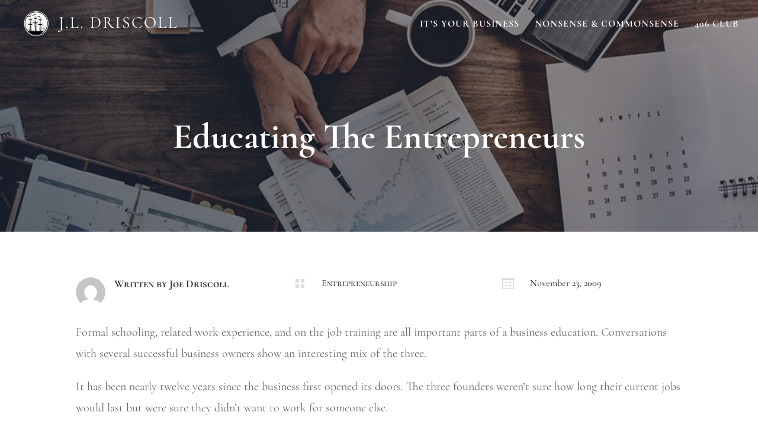

--- FILE ---
content_type: text/css
request_url: https://jldriscoll.com/wp-content/themes/J.L.Driscoll-Child-Theme/style.css?ver=4.27.5
body_size: 142
content:
/*======================================
Theme Name: J.L Driscoll & Co. Theme
Theme URI: https://divicake.com/
Description: J.L Driscoll & Co. | Leadership for the Development And Implementation of Successful Strategies
Version: 1.0
Author: Conquered Heights Marketing Solutions
Author URI: https://divicake.com/
Template: Divi
======================================*/


/* You can add your own CSS styles here. Use !important to overwrite styles if needed. */



--- FILE ---
content_type: image/svg+xml
request_url: https://jldriscoll.com/wp-content/uploads/2020/11/JLDriscoll.svg
body_size: 8739
content:
<?xml version="1.0" encoding="utf-8"?>
<!-- Generator: Adobe Illustrator 24.1.1, SVG Export Plug-In . SVG Version: 6.00 Build 0)  -->
<svg version="1.1" id="Layer_1" xmlns="http://www.w3.org/2000/svg" xmlns:xlink="http://www.w3.org/1999/xlink" x="0px" y="0px"
	 viewBox="0 0 655 100.6" style="enable-background:new 0 0 655 100.6;" xml:space="preserve">
<style type="text/css">
	.st0{fill:#FFFFFF;}
	.st1{fill:#231F20;}
	.st2{clip-path:url(#SVGID_2_);}
	.st3{clip-path:url(#SVGID_4_);}
	.st4{clip-path:url(#SVGID_6_);}
	.st5{clip-path:url(#SVGID_8_);}
	.st6{clip-path:url(#SVGID_10_);}
</style>
<g>
	<path class="st0" d="M63.6,1.3c-27,0-49,22-49,49c0,27,22,49,49,49s49-22,49-49C112.6,23.2,90.6,1.3,63.6,1.3z"/>
</g>
<g>
	<path class="st1" d="M63.6,1.3c-27,0-49,22-49,49c0,27,22,49,49,49s49-22,49-49C112.6,23.2,90.6,1.3,63.6,1.3z M63.6,98.1
		c-26.4,0-47.8-21.4-47.8-47.8c0-26.4,21.4-47.8,47.8-47.8s47.8,21.4,47.8,47.8C111.4,76.6,89.9,98.1,63.6,98.1z M63.6,1.3
		c-27,0-49,22-49,49c0,27,22,49,49,49s49-22,49-49C112.6,23.2,90.6,1.3,63.6,1.3z M63.6,98.1c-26.4,0-47.8-21.4-47.8-47.8
		c0-26.4,21.4-47.8,47.8-47.8s47.8,21.4,47.8,47.8C111.4,76.6,89.9,98.1,63.6,98.1z"/>
</g>
<g>
	<g>
		<circle class="st0" cx="63.6" cy="50.3" r="44.8"/>
		<path d="M63.6,96c-25.2,0-45.7-20.5-45.7-45.7S38.3,4.5,63.6,4.5s45.7,20.5,45.7,45.7S88.8,96,63.6,96z M63.6,6.5
			c-24.1,0-43.8,19.6-43.8,43.8s19.6,43.8,43.8,43.8c24.1,0,43.8-19.6,43.8-43.8S87.7,6.5,63.6,6.5z"/>
	</g>
	<g>
		<defs>
			
				<ellipse id="SVGID_7_" transform="matrix(0.9239 -0.3827 0.3827 0.9239 -14.4022 28.1492)" cx="63.6" cy="50.3" rx="43.8" ry="43.8"/>
		</defs>
		<clipPath id="SVGID_2_">
			<use xlink:href="#SVGID_7_"  style="overflow:visible;"/>
		</clipPath>
		<path class="st2" d="M34.8,75.2l-0.5,3c-4.6-0.5-7.3-0.9-7.3-0.9c0,4.6,1.8,7,1.8,7c1.5,0.6,3,1.6,4.3,2.7l0.8,7.6h6h0.5h39.3
			l4.4-6.3c2.1,0.5,4-4.7,4-4.7c0.5,0,1-0.5,1.5-1.2h1.2l0.7,0.7C92,83,92,82.3,92,82.3l-0.5-0.7l-0.3-2.4c0.3-0.7,0.6-1.3,0.6-1.3
			c-0.5,0.1-1.1,0.2-1.6,0.2c0,0,0.3-0.4,0.9-1l12-2.4c0.8,0.3,1.3,0.4,1.3,0.4c-0.3-0.2-0.6-0.4-0.8-0.5l-0.7-11.1
			c0.4-0.4,0.6-0.7,0.6-0.7c0-0.1-0.5-0.2-0.5-0.2l-0.2,0.2l0-0.1l-0.2,0.1c0,0,0,0-0.1,0.1c-0.9-0.1-3-0.5-5.4-1.6
			c-1.8-0.8-3.5-1.9-4.8-3.2c-1.1-1-2-2.1-2.8-3.4c0.3-1,0.6-1.8,0.7-2.1H91v-0.6h-0.6c-1.4-1.4-9-8.9-10.6-12.4l0-1.5
			c0.4-0.1,0.7-0.2,0.7-0.2c1,0.8,2-0.3,2-0.3c2.1,0.2,3.5-1.7,3.8-2.2H89v-0.3h-1.8c-2.1-1.4-4.1-3.8-5.4-5.6
			c-1.1-1.6-1.9-3-2.2-3.5l-0.1-7.8l0,0c0.2,0,0.4-0.2,0.4-0.4c0-0.2-0.2-0.4-0.4-0.4c-0.2,0-0.4,0.2-0.4,0.4c0,0.2,0.1,0.4,0.3,0.4
			l0,0.8c-0.1,0-1.6,0.1-3.8,2.1c0,0-2.5,0-3.2,0.4c-0.7,0.4-2.8,2.9-5.4,2.9c-1.2,0-2.6,1.9-2.6,1.9s1.9-0.7,2.6-0.7
			c0.7,0.1,3.1-0.1,4.6-1.1c1.5-1,2.5-1,3.7-1.1c1.2-0.1,3-0.8,4.1-0.8l0,3.3c-0.2,0.3-4.2,7.2-7.5,9.2h-2v0.3h1.8
			c1.1,2.2,5.2,1.9,5.2,1.9c0.5,0.9,1.5,1,2.4,1l0,1.4c-1.5,2-7.5,10.1-10.5,12.5h-0.9v0.6h0.7c0.3,0.6,1,2,2.3,4
			c1.1,1.6,2.8,3.8,5.1,6.2l-3,16.8c-1.9,0.1-3.7,0.1-5.5,0.1l-4.3-24.6c3.9-4.2,6.3-7.9,6.9-8.8h1.3v-0.6h-0.6
			c-1.4-1.4-9-8.9-10.6-12.4l0-1.5c0.4-0.1,0.7-0.2,0.7-0.2c1,0.8,2-0.3,2-0.3c2.1,0.2,3.5-1.7,3.8-2.2h2.7v-0.3h-1.8
			c-2.1-1.4-4.1-3.8-5.4-5.6c-1.1-1.6-1.9-3-2.2-3.5l-0.1-7.8l0,0c0.2,0,0.4-0.2,0.4-0.4c0-0.2-0.2-0.4-0.4-0.4
			c-0.2,0-0.4,0.2-0.4,0.4c0,0.2,0.1,0.4,0.3,0.4l0,0.8c-0.1,0-1.6,0.1-3.8,2.1c0,0-2.5,0-3.2,0.4c-0.7,0.4-2.8,2.9-5.4,2.9
			c-1.2,0-2.6,1.9-2.6,1.9s1.9-0.7,2.6-0.7c0.7,0.1,3.1-0.1,4.6-1.1c1.5-1,2.5-1,3.7-1.1c1.2-0.1,3-0.8,4.1-0.8l0,3.3
			c-0.2,0.3-4.2,7.2-7.5,9.2h-2v0.3h1.8c1.1,2.2,5.2,1.9,5.2,1.9c0.5,0.9,1.5,1,2.4,1l0,1.2c-0.8,0.7-2.7,2.4-5.4,4.4
			c-0.6,0.4-1.2,0.9-1.9,1.3c-1.7-1.8-2.9-3.3-3.2-3.8h1.6v-0.3h-1.8c-1.2-0.8-3.1-2.4-5.4-5.6c-1.1-1.6-1.9-3-2.2-3.5l-0.1-7.8l0,0
			c0.2,0,0.4-0.2,0.4-0.4c0-0.2-0.2-0.4-0.4-0.4c-0.2,0-0.4,0.2-0.4,0.4c0,0.2,0.1,0.4,0.3,0.4l0,0.8c-0.1,0-1.6,0.1-3.8,2.1
			c0,0-2.5,0-3.2,0.4C33,21.5,30.9,24,28.3,24c-1.2,0-2.6,1.9-2.6,1.9s1.9-0.7,2.6-0.7c0.7,0.1,3.1-0.1,4.6-1.1c1.5-1,2.5-1,3.7-1.1
			c1.2-0.1,3-0.8,4.1-0.8l0,3.3c-0.2,0.3-4.2,7.2-7.5,9.2h-2V35h1.8c1.1,2.2,5.2,1.9,5.2,1.9c0.5,0.9,1.5,1,2.4,1l0,1.4
			c-1.5,2-7.5,10.1-10.5,12.5H29v0.6H31c0.4,0.8,1.1,1.4,1.8,1.7c-1.4,3-7.3,15.4-10.8,20h-0.5v1.1H34.8z M59.3,28.8h-3.1
			c0.8-1.3,2.5-4.9,3.2-6.5L59.3,28.8z M59.8,22.5c0.6,1.7,2.3,5.3,2.7,6.3h-2.6L59.8,22.5z M59.4,20l0,1.8c-0.5,1-2.7,5.8-3.5,7
			h-3.5c1.4-0.9,3-2.7,4.7-5.2C58.2,22,59,20.6,59.4,20z M66.9,28.8h-4.1c-0.9-1.9-2.7-6.1-3-7l0-1.6C60.6,21.7,63.5,26.4,66.9,28.8
			z M79.2,35.1h-3.1c0.8-1.3,2.5-4.9,3.2-6.5L79.2,35.1z M79.7,28.8c0.6,1.7,2.3,5.3,2.7,6.3h-2.6L79.7,28.8z M79.3,26.3l0,1.8
			c-0.5,1-2.7,5.8-3.5,7h-3.5c1.4-0.9,3-2.7,4.7-5.2C78.1,28.4,79,27,79.3,26.3z M86.8,35.1h-4.1c-0.9-1.9-2.7-6.1-3-7l0-1.6
			C80.5,28.1,83.4,32.7,86.8,35.1z M22.3,74.1c2.8-3.8,7.2-12.6,9.5-17.4c0.2,0.9,0.7,3.4,1.8,6.5c0.6,1.6,1.3,3.5,2.4,5.4l-1,5.5
			H22.3z M37,78.4l0.1-0.9h0.1v-0.2h-0.1l0.1-1.1h0.1v-0.2h-0.1l0.1-0.7h2.4l-0.1,3.5C38.7,78.6,37.8,78.5,37,78.4z M43.4,68.7h0.8
			l0.2,1.3h-0.8L43.4,68.7z M43.7,71.4h0.9l0.2,1.5h-0.9L43.7,71.4z M43.9,73.1h0.9l0.2,1.5h-1L43.9,73.1z M44.1,74.8h1l0.2,1.1h-1
			L44.1,74.8z M44.3,76.1h1l0.2,1.1h-1.1L44.3,76.1z M44.4,77.5h1.1l0.2,1.3h-1.1L44.4,77.5z M39.7,73.8c-0.7-0.8-1.3-1.6-1.9-2.5
			v-0.2h0l0.1-1H38V70H38l0.1-1.3h0.1v-0.2h-0.1l0.1-1.3h0.1v-0.2h-0.1l0.1-1.3h0.1v-0.2h0l0.1-1.2h0.1V64h0l0.1-1.1h0.1v-0.2h0
			l0.2-1.3H39v-0.2h0l0.1-1.2h0v-0.2h0l0.2-1.4h0v-0.2l0.1-1.3h0v-0.2h0l0.1-0.7c0.2,0,0.3,0,0.5,0L39.7,73.8z M37.6,71
			c-0.2-0.3-0.3-0.5-0.5-0.8h0.6L37.6,71z M37.1,70l0.2-1.3h0.6L37.7,70H37.1z M37.3,68.4l0.2-1.3h0.6l-0.1,1.3H37.3z M37.5,66.9
			l0.2-1.3h0.5l-0.1,1.3H37.5z M37.7,65.4l0.2-1.2h0.5l-0.1,1.2H37.7z M38,64l0.2-1.1h0.4L38.4,64H38z M38.2,62.6l0.2-1.3h0.4
			l-0.2,1.3H38.2z M38.4,61.1l0.2-1.2h0.3l-0.1,1.2H38.4z M38.6,59.7l0.2-1.4h0.2l-0.2,1.4H38.6z M38.9,58.1l0.2-1.2h0.2l-0.1,1.2
			H38.9z M39.1,56.6l0.1-0.7c0.1,0,0.1,0,0.2,0l-0.1,0.7H39.1z M42,55.6c0.1,0,0.2-0.1,0.2-0.1c0,0,0.1,0,0.1,0.1l0.2,1.1h-0.3
			L42,55.6z M42.3,58.3h0.4l0.2,1.4h-0.4L42.3,58.3z M42.5,59.9h0.5l0.2,1.2h-0.5L42.5,59.9z M42.6,61.3h0.5l0.2,1.3h-0.6L42.6,61.3
			z M42.8,62.9h0.6l0.2,1.1h-0.6L42.8,62.9z M42.9,64.2h0.6l0.2,1.2h-0.6L42.9,64.2z M43.1,65.6h0.7l0.2,1.3h-0.7L43.1,65.6z
			 M42.1,56.9h0.3l0.2,1.2h-0.4L42.1,56.9z M41.2,46.3l1,5.5h-0.9L41.2,46.3z M41.1,42.3c0.3,0.5,0.6,1.1,0.9,1.7
			c-0.3,0.1-0.6,0.2-0.9,0.3L41.1,42.3z M42.2,44.1c2.1,3.5,4.9,7.1,5.4,7.6h-5.1l-1.2-6.9l0-0.4C41.5,44.3,41.8,44.2,42.2,44.1z
			 M42.9,55.7l0.2,0.9h-0.4l-0.1-1C42.6,55.7,42.8,55.7,42.9,55.7z M43,56.9v-0.2l0.2,1.4h-0.4l-0.2-1.2H43z M43.3,58.3v-0.2
			l0.3,1.6h-0.5l-0.2-1.4H43.3z M43.6,59.9v-0.2l0.2,1.4h-0.5l-0.2-1.2H43.6z M43.8,61.3v-0.2l0.3,1.5h-0.6l-0.2-1.3H43.8z
			 M44.1,62.9v-0.2l0.2,1.3h-0.6l-0.2-1.1H44.1z M44.4,64.2V64l0.2,1.3H44l-0.2-1.2H44.4z M44.6,65.6v-0.2l0.3,1.5h-0.7L44,65.6
			H44.6z M44.9,67.1V67l0.1,0.5c-0.2,0.1-0.4,0.2-0.7,0.2l-0.1-0.6H44.9z M45,67.7l0.1,0.7h-0.7l-0.1-0.5
			C44.5,67.9,44.8,67.8,45,67.7z M45.1,68.7v-0.2l0.3,1.5h-0.8l-0.2-1.3H45.1z M45.4,70.2V70l0.2,1.2h-0.8l-0.1-1H45.4z M45.6,71.4
			v-0.2l0.3,1.7H45l-0.2-1.5H45.6z M45.9,73.1v-0.2l0.3,1.7h-0.9l-0.2-1.5H45.9z M46.2,74.8v-0.2l0.2,1.3h-1l-0.2-1.1H46.2z
			 M46.5,76.1v-0.2l0.2,1.3h-1l-0.2-1.1H46.5z M46.7,77.5v-0.2l0.3,1.5h-1l-0.2-1.3H46.7z M47,79v-0.2l0.1,0.4c-0.4,0-0.7,0-1.1-0.1
			l0-0.2H47z M44.6,79.1L44.6,79.1l1.1-0.1l0,0.2C45.3,79.1,45,79.1,44.6,79.1z M43.6,70.2h0.8l0.1,1h-0.9L43.6,70.2z M43.4,68.4
			l0-0.2c0.2-0.1,0.5-0.1,0.7-0.2l0.1,0.4H43.4z M43.4,68l-0.1-0.8H44l0.1,0.6C43.8,67.8,43.6,67.9,43.4,68z M43.1,68
			c-0.5,0.2-1.1,0.3-1.6,0.4l-0.2-12.7c0.2,0,0.3-0.1,0.4-0.1l0.1,1v0.2h0l0.3,2.8v0.2h0l0.1,1.2v0.2h0l0.2,1.4v0.2h0l0.1,1.2v0.2h0
			l0.1,1.2v0.2h0L43,67v0.2h0L43.1,68z M39.7,74.1h-2.3l0.1-1h0.1v-0.2h-0.1l0.1-1.3C38.4,72.5,39,73.3,39.7,74.1L39.7,74.1z
			 M36.4,74.1l0.2-1h0.8l-0.1,1H36.4z M36.6,72.9l0.2-1.5h0.7l-0.2,1.5H36.6z M36.9,71.2l0.1-0.8c0.2,0.3,0.3,0.5,0.5,0.8H36.9z
			 M36.9,69.7c-0.2-0.4-0.4-0.7-0.6-1.1H37L36.9,69.7z M36.2,68.4v0.2c0,0,0,0,0-0.1l0.3-1.7v0.2h0.7l-0.2,1.3H36.2z M36.5,66.9
			l0.3-1.5v0.2h0.7l-0.2,1.3H36.5z M36.8,65.4l0.2-1.3v0.1h0.7l-0.2,1.2H36.8z M37,64l0.2-1.3v0.1h0.6L37.7,64H37z M37.3,62.6
			l0.3-1.4v0.1h0.6l-0.2,1.3H37.3z M37.6,61.1l0.2-1.2v0.1h0.6l-0.2,1.2H37.6z M37.8,59.7l0.2-1.4v0h0.5l-0.2,1.4H37.8z M38.1,58.1
			l0.2-1.2h0.5l-0.2,1.2H38.1z M38.5,55.7c0.1,0.1,0.3,0.1,0.4,0.1l-0.1,0.8h-0.5L38.5,55.7z M39.3,51.7l1-5.6l-0.1,5.6H39.3z
			 M39,51.7h-5.3c0.9-0.9,2.4-2.9,4.3-6c0.9-1.5,1.7-2.8,2.2-3.7l0,2.6L39,51.7z M41.1,39.8c0.5,0.9,1.3,2.1,2.5,3.5
			c-0.4,0.2-0.9,0.3-1.3,0.5c-0.4-0.7-0.8-1.4-1.1-2.1L41.1,39.8z M43.7,43.5c0.8,1,1.8,2.1,3,3.4c2,2.1,3.9,4,4.7,4.8h-3.7l0.1-0.1
			c0,0-3.2-3.9-5.4-7.6C42.8,43.9,43.3,43.7,43.7,43.5z M44,43.4c2.2-0.9,4.8-2.3,7.9-4.3c0.5,0.5,1,1,1.6,1.6
			c-1.8,2.1-3.5,4.1-4.8,5.1h-0.9v0.6h2.1c1.7,3.2,6.4,2.2,6.4,2.2c0.2,0.5,0.5,0.8,0.9,1l-2.2,12.4c-0.8,0.6-1.6,1.1-2.4,1.7
			c-2.4,1.6-4.9,2.8-7.3,3.6l-2.1-11.7c0.9,0,1.4-0.7,1.4-0.7c2.9,0.1,4.5-2.7,4.5-2.7h3.2v-0.6h-0.6C50.7,50.8,46.8,46.9,44,43.4z
			 M61.2,55.4l0.1,1.1c-0.4,0.4-0.7,0.7-1.1,1l-0.1-7.7c0.2,0,0.3-0.1,0.4-0.1l0.1,1v0.2h0l0.3,2.8V54h0l0.1,1.2L61.2,55.4
			L61.2,55.4z M55.6,59.7h0.7L56.1,61h-0.8l0.3-1.5V59.7z M55.6,59.5l0.2-1.3v0.1h0.7l-0.2,1.2H55.6z M57.9,52.1h-0.2l0.2-1.2H58
			L57.9,52.1z M59,44.5c-0.2-0.1-0.4-0.3-0.6-0.4l0.7-3.9L59,44.5z M59,45.8h-0.9l0.3-1.4c0.2,0.1,0.4,0.3,0.7,0.4L59,45.8z
			 M58.1,50l-0.1,0.7h-0.2L58,50C58,50,58.1,50,58.1,50z M57.9,52.4l-0.2,1.4h-0.3l0.2-1.4H57.9z M57.7,54l-0.1,1.2h-0.4l0.2-1.2
			H57.7z M57.5,55.4l-0.2,1.3H57l0.2-1.3H57.5z M57.3,56.9l-0.1,1.1h-0.5l0.2-1.1H57.3z M57.2,58.3l-0.1,1.2h-0.5l0.2-1.2H57.2z
			 M55.8,58.1l0.2-1.3v0.1h0.6l-0.2,1.1H55.8z M56.1,56.7l0.3-1.4v0.1h0.6l-0.2,1.3H56.1z M56.4,55.1l0.2-1.2V54h0.6L57,55.1H56.4z
			 M56.6,53.7l0.2-1.4v0h0.5l-0.2,1.4H56.6z M56.9,52.1l0.2-1.2h0.5l-0.2,1.2H56.9z M57.3,49.8c0.1,0.1,0.3,0.1,0.4,0.1l-0.1,0.8
			h-0.5L57.3,49.8z M52.6,45.8c0.7-0.6,1.6-1.8,2.8-3.5c0.9,0.7,1.8,1.4,2.8,2l-0.3,1.5H52.6z M55.5,42.1c0.4-0.7,0.9-1.4,1.5-2.2
			c0.9-1.5,1.7-2.8,2.2-3.7l0,2.6L58.1,44C57.2,43.4,56.3,42.8,55.5,42.1z M60,40.3l1,5.5h-0.9L60,40.3z M61.1,49.6l0.2,1.1h-0.3
			l-0.1-1.1c0.1,0,0.2-0.1,0.2-0.1C61,49.6,61,49.6,61.1,49.6z M61.3,50.9l0.2,1.2h-0.4l-0.1-1.2H61.3z M61.5,52.4l0.2,1.4h-0.4
			l-0.2-1.4H61.5z M61.7,54l0.2,1.2h-0.5L61.3,54H61.7z M58.7,59c-0.5,0.5-1,0.9-1.5,1.3l0.1-0.6h0.1v-0.2h0l0.1-1.2h0.1v-0.2h0
			l0.1-1.1h0.1v-0.2h0l0.2-1.3h0.1v-0.2h0l0.1-1.2h0v-0.2h0l0.2-1.4h0v-0.2l0.1-1.3h0v-0.2h0l0.1-0.7c0.2,0,0.3,0,0.5,0L58.7,59z
			 M56.9,60.5c-0.2,0.2-0.4,0.3-0.6,0.5l0.2-1.3H57L56.9,60.5z M56.9,60.8l0,0.2h-0.2C56.8,60.9,56.8,60.9,56.9,60.8z M56.9,61.2
			l-0.1,1.3h-0.6l0.2-1.2c0,0,0.1-0.1,0.1-0.1H56.9z M56.7,62.7L56.5,64h-0.7l0.2-1.3H56.7z M56.5,64.2l-0.1,1h-0.7l0.1-1H56.5z
			 M56.4,65.5l-0.2,1.5h-0.8l0.2-1.5H56.4z M56.2,67.2L56,68.6h-0.8l0.2-1.5H56.2z M56,68.8L55.8,70H55l0.2-1.1H56z M55.8,70.2
			l-0.1,1.1h-0.9l0.2-1.1H55.8z M55.7,71.6l-0.1,1.3h-1l0.2-1.3H55.7z M55.5,73.1l-0.1,1.2h-1l0.2-1.2H55.5z M55.2,75.8h-1.1
			l0.2-1.3h1.1L55.2,75.8z M55.2,76L55,77.2h-1.1L54,76H55.2z M54.8,78.7h-1.2l0.2-1.3H55L54.8,78.7z M53.4,78.7h-1.3l0.2-1.3h1.3
			L53.4,78.7z M52.4,77.2l0.2-1.1h1.2l-0.2,1.1H52.4z M52.6,75.8l0.2-1.3H54l-0.2,1.3H52.6z M52.9,74.3l2.2-12.1
			c0.3-0.2,0.6-0.5,0.9-0.7l-0.1,1H55v0.2h0.8L55.6,64h-0.9v0.2h0.8l-0.1,1h-0.9v0.2h0.8l-0.2,1.5h-0.9v0.2h0.9l-0.2,1.5h-1v0.2h0.9
			L54.7,70h-1v0.2h1l-0.2,1.1h-1v0.2h1l-0.2,1.3h-1.1v0.2h1l-0.2,1.2H52.9z M55.2,61.9l0.2-0.9v0.2H56
			C55.7,61.4,55.4,61.7,55.2,61.9z M53.7,40.9c0.5,0.4,1,0.9,1.5,1.3c-1.1,1.6-2.1,3-2.8,3.6l0.1,0.1h-3.3
			C50.2,44.9,51.7,43.2,53.7,40.9z M53.8,40.7c0.5-0.6,1-1.3,1.6-2c1.6-2.1,3.1-4,3.8-5l0,2c-0.7,1.1-2.3,3.9-3.9,6.2
			C54.8,41.5,54.3,41.1,53.8,40.7z M60,36.3c2,3.9,5.9,8.8,6.4,9.5h-5.1L60,38.9L60,36.3z M61.7,49.8l0.2,0.9h-0.4l-0.1-1
			C61.5,49.8,61.6,49.8,61.7,49.8z M61.9,50.9v-0.2l0.2,1.4h-0.4l-0.2-1.2H61.9z M62.1,52.4v-0.2l0.3,1.6h-0.5l-0.2-1.4H62.1z
			 M62.4,54v-0.2l0.2,1.4c0,0,0,0,0,0h-0.5L61.9,54H62.4z M62.4,55.4c-0.1,0.1-0.1,0.1-0.2,0.2l0-0.2H62.4z M62,55.8
			c-0.1,0.1-0.2,0.3-0.4,0.4c0,0-0.1,0.1-0.1,0.1l-0.1-0.9h0.5L62,55.8z M62,56.1l0.1,0.6h-0.6l0-0.1c0.1-0.1,0.2-0.2,0.2-0.2
			C61.9,56.2,61.9,56.2,62,56.1z M62.2,56.9l0.2,1.1h-0.6l-0.1-1.1H62.2z M61.7,58.3h0.6l0.2,1.2h-0.6L61.7,58.3z M61.9,59.7h0.7
			l0.2,1.3H62L61.9,59.7z M62.2,62.7H63l0.2,1.3h-0.8L62.2,62.7z M62.5,65.5h0.9l0.2,1.5h-0.9L62.5,65.5z M62.7,67.2h0.9l0.2,1.5h-1
			L62.7,67.2z M62.9,68.8h1l0.2,1.1h-1L62.9,68.8z M63.1,70.2h1l0.2,1.1h-1.1L63.1,70.2z M63.2,71.6h1.1l0.2,1.3h-1.1L63.2,71.6z
			 M63.7,76h1.2l0.2,1.1h-1.3L63.7,76z M63.5,74.5h1.2l0.2,1.3h-1.2L63.5,74.5z M63.4,73.1h1.1l0.2,1.2h-1.2L63.4,73.1z M62.4,64.2
			h0.8l0.1,1h-0.9L62.4,64.2z M62.2,62.5l-0.1-1.3h0.7l0.2,1.3H62.2z M62.4,56.9h0.5v-0.2l0.2,1.3h-0.6L62.4,56.9z M63.2,58.3v-0.2
			l0.2,1.3h-0.6l-0.2-1.2H63.2z M63.4,59.7v-0.2l0.3,1.5H63l-0.2-1.3H63.4z M63.7,61.2V61l0.3,1.5h-0.7L63,61.2H63.7z M63.9,62.7
			v-0.2l0.3,1.5h-0.8l-0.2-1.3H63.9z M64.2,64.2v-0.2l0.2,1.2h-0.8l-0.1-1H64.2z M64.4,65.5v-0.2l0.3,1.7h-0.9l-0.2-1.5H64.4z
			 M64.7,67.2V67l0.3,1.7h-0.9l-0.2-1.5H64.7z M65,68.8v-0.2l0.2,1.3h-1l-0.2-1.1H65z M65.3,70.2V70l0.2,1.3h-1l-0.2-1.1H65.3z
			 M65.5,71.6v-0.2l0.3,1.5h-1l-0.2-1.3H65.5z M65.8,73.1v-0.2l0.3,1.4h-1.1l-0.2-1.2H65.8z M66.1,74.5l0.2,1.3h-1.1L65,74.5H66.1z
			 M66.3,76l0.2,1.1h-1.2L65.2,76H66.3z M66.6,77.4l0.2,1.3h-1.2l-0.2-1.3H66.6z M65.3,78.7H64l-0.1-1.3h1.3L65.3,78.7z M63.9,79.8
			c-1.1,0-2.2,0-3.3,0l-0.3-21.9c0.4-0.3,0.7-0.7,1.1-1.1v0.2h0l0.1,1.2v0.2h0l0.1,1.2v0.2h0l0.1,1.3v0.2h0l0.1,1.3h0v0.2h0l0.1,1.3
			v0.2h0l0.3,2.7v0.2h0l0.2,1.5v0.2h0l0.1,1.2v0.2h0l0.1,1.2v0.2h0l0.1,1.3v0.2h0L63.9,79.8z M58.3,79.7c-1.1,0-2.2-0.1-3.4-0.1
			l0.1-0.7h0v-0.2l0.3-2.7h0v-0.1l0.3-2.9h0.1v-0.2h-0.1l0.1-1.3H56v-0.2h-0.1l0.1-1.1h0.1V70h-0.1l0.1-1.1h0.1v-0.2h-0.1l0.2-1.5
			h0.1v-0.2h-0.1l0.2-1.5h0.1v-0.2h0l0.1-1h0.1V64h-0.1l0.1-1.3H57v-0.2h-0.1l0.1-1.3h0.1V61h-0.1l0-0.4c0.5-0.4,1-0.9,1.5-1.3
			L58.3,79.7z M54.7,79.6c-0.4,0-0.8,0-1.2,0l0.1-0.6h1.2L54.7,79.6z M53.3,79.6c-0.4,0-0.9,0-1.3-0.1l0.1-0.6h1.3L53.3,79.6z
			 M51.7,79.5c-1.5-0.1-3-0.2-4.5-0.3l-2.1-11.6c2.5-0.9,4.9-2.1,7.4-3.7c0.7-0.5,1.5-1,2.2-1.5L51.7,79.5z M44.4,79
			c-0.9-0.1-1.8-0.1-2.7-0.2l-0.1-10.2c0.5-0.1,1.1-0.3,1.6-0.4l0,0.2h0v0.2h0l0.1,1.3v0.2h0l0.3,2.7v0.2h0l0.2,1.5v0.2h0L44,76v0.2
			h0l0.1,1.2v0.2h0l0.1,1.3L44.4,79L44.4,79L44.4,79z M35.8,78.3l0.1-0.8h0.9l-0.1,0.9C36.4,78.4,36.1,78.3,35.8,78.3z M36,77.3
			l0.2-1.1H37l-0.1,1.1H36z M36.2,75.9l0.1-0.7h0.9L37,75.9H36.2z M35.2,74.1l0.9-5.2c0.2,0.3,0.4,0.7,0.6,1H36v0.2h0.8l-0.1,1h-0.9
			v0.2h0.8l-0.2,1.5h-0.9v0.2h0.9l-0.2,1H35.2z M33.1,54.2c2,0.9,4.3,0.4,4.3,0.4c0.2,0.5,0.5,0.8,0.9,1L36,68.3
			c-1-1.8-1.7-3.6-2.2-5.1c-1.3-3.6-1.8-6.5-1.8-6.8C32.5,55.4,32.8,54.7,33.1,54.2z M40.4,39.6l0,2c-1.1,1.9-5,8.4-6.8,10l0.1,0.1
			h-3.3c1.4-1.2,3.5-3.6,6.3-7.1C38.2,42.6,39.6,40.6,40.4,39.6z M40.5,34.7h-3.1c0.8-1.3,2.5-4.9,3.2-6.5L40.5,34.7z M40.9,28.4
			c0.6,1.7,2.3,5.3,2.7,6.3H41L40.9,28.4z M40.6,25.9l0,1.8c-0.5,1-2.7,5.8-3.5,7h-3.5c1.4-0.9,3-2.7,4.7-5.2
			C39.4,28,40.2,26.6,40.6,25.9z M48.1,34.7h-4.1c-0.9-1.9-2.7-6.1-3-7l0-1.6c0.4,0.6,1.1,1.8,2,3.1C44.2,31,46,33.3,48.1,34.7z
			 M51.7,39c-2.3,1.5-5,3.1-7.9,4.3c-1.2-1.5-2.2-2.9-2.7-3.9l0-1.5c0.4-0.1,0.7-0.2,0.7-0.2c1,0.8,2-0.3,2-0.3
			c2.1,0.2,3.5-1.7,3.8-2.2h0.8C48.7,35.3,49.8,37,51.7,39z M53.9,37.7c2.2-1.6,4-3.1,4.9-3.9c-1,1.4-3.1,4.1-5.2,6.7
			c-0.6-0.5-1.1-1-1.6-1.5C52.7,38.6,53.3,38.2,53.9,37.7z M70.2,45.8h-3.7l0.1-0.1c0-0.1-4.6-5.7-6.6-9.9l0-1.9
			c0.9,1.6,2.7,4,5.6,7.1C67.5,43.1,69.4,45,70.2,45.8z M62.8,54.9l-0.9-5.1c0.9,0,1.4-0.7,1.4-0.7c2.9,0.1,4.5-2.7,4.5-2.7h1.6
			C68.8,47.4,66.5,51,62.8,54.9z M62.7,55.4l0.2,1.3h-0.6l-0.1-0.8C62.4,55.7,62.5,55.6,62.7,55.4z M67,79.8c-0.4,0-0.8,0-1.3,0
			l-0.1-0.9h1.2L67,79.8z M88,52.7l1,2.5c-1.1,3.2-3,8.8-4.9,14l-2.3-13.1c0.9,0,1.4-0.7,1.4-0.7c2.9,0.1,4.5-2.7,4.5-2.7H88z
			 M74.4,79.6l0-0.3h1l0,0.2C75,79.6,74.7,79.6,74.4,79.6z M74.4,79.1l0.2-1.3h0.9l-0.1,1.3H74.4z M74.7,77.6l0.2-1.1h0.9l-0.1,1.1
			H74.7z M74.9,76.3l0.2-1.1h0.8l-0.1,1.1H74.9z M75.1,74.9l0.2-1.5h0.8l-0.2,1.5H75.1z M75.3,73.2l0.2-1.5h0.7l-0.2,1.5H75.3z
			 M75.6,71.5l0.1-1h0.7l-0.1,1H75.6z M75.8,70.3L76,69h0.6l-0.1,1.3H75.8z M76,68.8l0.2-1.3h0.6l-0.1,1.3H76z M76.2,67.3l0.2-1.3
			h0.5l-0.1,1.3H76.2z M82.7,73.8c0-0.1,0.1-0.2,0.1-0.3h0.8l0.2,1.5h-1L82.7,73.8z M82.8,75.1h1l0.2,1.1h-1L82.8,75.1z M83,76.5h1
			l0.2,1.1h-1.1L83,76.5z M83.3,79l-0.1-1.2h1.1l0.2,1C84,78.9,83.6,79,83.3,79z M78.9,52.1H78l1-5.6L78.9,52.1z M76.8,63.3h0.4
			l-0.1,0.7c-0.1-0.1-0.3-0.2-0.4-0.4L76.8,63.3z M76.6,63.4c0,0-0.1-0.1-0.1-0.1h0.1L76.6,63.4z M76.9,63l0.2-1.3h0.4L77.3,63H76.9
			z M77.1,61.5l0.2-1.2h0.3l-0.1,1.2H77.1z M77.3,60l0.2-1.4h0.2L77.6,60H77.3z M77.6,58.5l0.2-1.2h0.2l-0.1,1.2H77.6z M77.8,57
			l0.1-0.7c0.1,0,0.1,0,0.2,0L78,57H77.8z M80.7,56c0.1,0,0.2-0.1,0.2-0.1c0,0,0.1,0,0.1,0.1l0.2,1.1h-0.3L80.7,56z M81,58.7h0.4
			l0.2,1.4h-0.4L81,58.7z M81.2,60.3h0.5l0.2,1.2h-0.5L81.2,60.3z M81.3,61.7h0.5L82,63h-0.6L81.3,61.7z M81.5,63.3h0.6l0.2,1.1
			h-0.6L81.5,63.3z M81.7,64.6h0.6l0.2,1.2h-0.6L81.7,64.6z M81.8,66h0.7l0.2,1.3H82L81.8,66z M80.8,57.3h0.3l0.2,1.2H81L80.8,57.3z
			 M79.9,46.6l1,5.5H80L79.9,46.6z M81.6,56.1l0.2,0.9h-0.4l-0.1-1C81.4,56.1,81.5,56.1,81.6,56.1z M81.8,57.3v-0.2l0.2,1.4h-0.4
			l-0.2-1.2H81.8z M82,58.7v-0.2l0.3,1.6h-0.5l-0.2-1.4H82z M82.3,60.3v-0.2l0.2,1.4H82l-0.2-1.2H82.3z M82.5,61.7v-0.2l0.3,1.5
			h-0.6l-0.2-1.3H82.5z M82.8,63.3v-0.2l0.2,1.3h-0.6l-0.2-1.1H82.8z M83.1,64.6v-0.2l0.2,1.3h-0.6l-0.2-1.2H83.1z M83.3,66v-0.2
			l0.3,1.5h-0.7L82.7,66H83.3z M83.6,67.5v-0.2l0.3,1.5h-0.7l-0.2-1.3H83.6z M82.9,68.8h-0.8L82,67.5h0.7L82.9,68.8z M82.9,69
			l0.2,1.3h-0.8L82.1,69H82.9z M83.1,70.6l0.1,1h-0.9l-0.1-1H83.1z M82.5,71.8h0.7c-0.2,0.5-0.4,1-0.6,1.5h0L82.5,71.8z M83.4,70.6
			h0.3c-0.1,0.2-0.1,0.4-0.2,0.6L83.4,70.6z M83.3,72l0.2,1.2h-0.6C83,72.8,83.2,72.4,83.3,72z M82.4,73.7c-0.7,1.9-1.4,3.5-2.1,4.8
			l-0.3-22.4c0.2,0,0.3-0.1,0.4-0.1l0.1,1v0.2h0l0.3,2.8v0.2h0l0.1,1.2v0.2h0l0.2,1.4v0.2h0l0.1,1.2v0.2h0l0.1,1.2V66h0l0.1,1.3v0.2
			h0l0.1,1.3h0V69h0l0.1,1.3v0.2h0l0.3,2.7v0.2h0L82.4,73.7z M78.6,65.2c-0.4-0.4-0.8-0.7-1.2-1.1l0.1-0.9h0.1V63h0l0.2-1.3h0.1
			v-0.2h0l0.1-1.2h0V60h0l0.2-1.4h0v-0.2l0.1-1.3h0V57h0l0.1-0.7c0.2,0,0.3,0,0.5,0L78.6,65.2z M77.1,64.4h-0.5l0.1-0.6
			c0.1,0.1,0.3,0.2,0.4,0.4L77.1,64.4z M77.1,64.6L77,65.8h-0.5l0.2-1.2H77.1z M76,67.3h-0.8l0.3-1.5V66h0.7L76,67.3z M75.5,65.8
			l0.2-1.3v0.1h0.7l-0.2,1.2H75.5z M75.8,64.4l0.2-1.3v0.1h0.2c0.1,0.1,0.3,0.3,0.4,0.4l-0.1,0.7H75.8z M76,62.8l0.2-1.2v0.1h0.6
			L76.6,63h-0.4C76.2,63,76.1,62.9,76,62.8z M76.3,61.5l0.2-1.2v0.1h0.6l-0.2,1.2H76.3z M76.5,60l0.2-1.4v0h0.5L77.1,60H76.5z
			 M76.8,58.5l0.2-1.2h0.5l-0.2,1.2H76.8z M77.2,56.1c0.1,0.1,0.3,0.1,0.4,0.1L77.6,57h-0.5L77.2,56.1z M72.5,52.1
			c0.9-0.9,2.4-2.9,4.3-6c0.9-1.5,1.7-2.8,2.2-3.7l0,2.6l-1.3,7H72.5z M79.9,42.6c2,3.9,5.9,8.8,6.4,9.5h-5.1l-1.2-6.9L79.9,42.6z
			 M84,69.7c-0.1,0.2-0.2,0.4-0.2,0.7h-0.4L83.1,69h0.7v-0.2L84,69.7z M84.1,70.1l0,0.2H84C84,70.3,84,70.2,84.1,70.1z M84.1,70.6
			v-0.2l0.2,1.2h-0.8c0.1-0.3,0.2-0.6,0.4-1H84.1z M84.3,71.8v-0.2l0.3,1.7h-0.9l-0.2-1.5H84.3z M84.6,73.5v-0.2l0.3,1.7H84
			l-0.2-1.5H84.6z M84.9,75.1V75l0.2,1.3h-1L84,75.1H84.9z M85.2,76.5v-0.2l0.2,1.3h-1l-0.2-1.1H85.2z M85.4,77.9v-0.2l0.2,1.1
			c-0.3,0-0.7,0.1-1,0.1l-0.1-1H85.4z M83,79c-0.9,0.1-1.8,0.2-2.6,0.2l0-0.2c0.6-1.2,1.3-2.8,2.1-4.9l0.1,0.7v0.2h0l0.1,1.2v0.2h0
			l0.1,1.2v0.2h0L83,79z M78.4,79.4c-0.9,0.1-1.8,0.1-2.7,0.2l0-0.2h0.1v-0.2h-0.1l0.1-1.3h0.1v-0.2h-0.1l0.1-1.1h0.1v-0.2H76
			l0.1-1.1h0.1v-0.2h-0.1l0.2-1.5h0.1v-0.2h-0.1l0.2-1.5h0.1v-0.2h0l0.1-1h0.1v-0.2h-0.1l0.1-1.3h0.1v-0.2h-0.1l0.1-1.3h0.1v-0.2H77
			l0.1-1.3h0.1v-0.2h0l0.1-1.2h0.1v-0.2c0.4,0.4,0.8,0.7,1.2,1.1L78.4,79.4z M73,79.7l2.2-12.4v0.2H76l-0.2,1.3H75V69h0.8l-0.2,1.3
			h-0.9v0.2h0.8l-0.1,1h-0.9v0.2h0.8l-0.2,1.5h-0.9v0.2h0.9l-0.2,1.5h-1v0.2h0.9l-0.2,1.1h-1v0.2h1l-0.2,1.1h-1v0.2h1l-0.2,1.3h-1.1
			v0.2h1l0,0.3C73.8,79.6,73.4,79.7,73,79.7z M68.6,52.7h1.1c1.7,3.2,6.4,2.2,6.4,2.2c0.2,0.5,0.5,0.8,0.9,1l-1.2,6.6
			C71.3,58,69.2,53.9,68.6,52.7z M79.1,40l0,2c-1.1,1.9-5,8.4-6.8,10l0.1,0.1H69C72,49.6,77.4,42.4,79.1,40z M90.1,52.1h-3.7
			l0.1-0.1c0-0.1-4.6-5.7-6.6-9.9l0-1.9c0.9,1.6,2.7,4,5.6,7.1C87.4,49.4,89.3,51.3,90.1,52.1z M89.2,54.6c-0.4-0.6-0.7-1.2-1-1.9
			h1.6C89.7,53.1,89.5,53.7,89.2,54.6z M102,63.2c-1.2,0.6-4.6,2.1-8.1,3.4l-4.6-11.4c0,0,0,0,0-0.1c0.8,1.2,1.7,2.3,2.7,3.3
			c1.4,1.3,3.1,2.4,4.9,3.2C99,62.6,101,63,102,63.2z M90,76.4c-0.4-2.3-1-4.2-1.5-5.4c-0.4-0.9-0.7-1.6-0.9-2
			c1.8,0.9,4.3,1.9,6.7,2.8L90,76.4z M87.6,68.8c1.7-0.4,4-1.1,6.2-1.9l1.6,3.9L95,71C91.8,69.9,88.9,69.1,87.6,68.8z M94,66.8
			c3.7-1.4,7.4-3.1,8.3-3.5l-6.8,7.3L94,66.8z M103.1,74.6c-2.2-1.2-4.7-2.3-7.1-3.2c2.5-2.9,5.1-6,6.4-7.5L103.1,74.6L103.1,74.6z
			 M91.3,76.9c1-1.1,2.5-2.9,4.1-4.8c2.8,1,5.5,2,7.2,2.5L91.3,76.9z M91.2,81.3l-0.7-0.8c0.2-0.3,0.3-0.6,0.4-0.9L91.2,81.3z
			 M89.6,82.1c0.1-0.2,0.2-0.3,0.3-0.5l0,0l0.5,0.5H89.6z M85.8,78.8l-1.6-9.1c0.6-1.5,1.1-3.1,1.8-4.9c1.3-3.6,2.4-7,3.2-9.3
			l4.5,11.1c-2.3,0.9-4.6,1.6-6.4,2l-0.2,0l0,0c-0.2,0-0.3-0.1-0.3-0.1c0.1,0.1,0.2,0.1,0.4,0.2c0.2,0.3,1.8,3.2,2.6,7.8L88,78.5
			C87.3,78.6,86.6,78.7,85.8,78.8z M64.1,79.8L64,78.9h1.3l0.1,0.9C65,79.8,64.6,79.8,64.1,79.8z M33.3,87.2
			c3.2,2.7,5.7,6.2,6.3,7.2H34L33.3,87.2z M35,75.2h1l-0.1,0.7h-1v0.2h1l-0.2,1.1h-1v0.2h1l-0.1,0.8c-0.4,0-0.7-0.1-1.1-0.1L35,75.2
			z"/>
	</g>
</g>
<g>
	<path class="st0" d="M169.9,26.2c0,0.3,0,0.4-0.1,0.4c-1.4,0-2.5,0.1-3.1,0.4c-0.7,0.3-1.1,0.7-1.3,1.3c-0.2,0.6-0.4,1.6-0.4,2.9
		v37.2c0,4.3-1,7.7-3,10.3c-2,2.5-4.9,3.8-8.7,3.8c-1.5,0-2.6-0.3-3.5-0.8c-0.8-0.5-1.3-1.2-1.3-2.1c0-0.7,0.2-1.2,0.6-1.6
		c0.4-0.4,0.9-0.6,1.6-0.6c0.7,0,1.3,0.2,1.7,0.5c0.4,0.3,0.8,0.8,1.2,1.5c0.4,0.6,0.7,1,1,1.3c0.3,0.3,0.7,0.4,1.3,0.4
		c1.6,0,2.7-0.9,3.5-2.7c0.8-1.8,1.1-4.7,1.1-8.7V31.1c0-1.3-0.2-2.3-0.5-2.9c-0.3-0.6-0.9-1-1.8-1.3c-0.9-0.2-2.3-0.4-4.1-0.4
		c-0.1,0-0.1-0.1-0.1-0.4c0-0.3,0-0.4,0.1-0.4l3.8,0.1c2,0.1,3.6,0.1,4.7,0.1c1.1,0,2.5,0,4.2-0.1l2.9-0.1
		C169.8,25.8,169.9,25.9,169.9,26.2z"/>
	<path class="st0" d="M182.1,66.5c-0.5-0.5-0.8-1.2-0.8-2c0-0.8,0.3-1.5,0.8-2c0.5-0.5,1.2-0.8,2.1-0.8c0.9,0,1.6,0.2,2.1,0.7
		c0.5,0.5,0.8,1.2,0.8,2c0,0.9-0.3,1.6-0.8,2.1c-0.5,0.5-1.2,0.8-2.1,0.8C183.3,67.3,182.6,67.1,182.1,66.5z"/>
	<path class="st0" d="M207.9,61.1c0,1.3,0.1,2.2,0.4,2.7c0.3,0.6,0.7,0.9,1.4,1.1c0.7,0.2,1.8,0.3,3.4,0.3h7.1
		c2.5,0,4.5-0.8,5.9-2.3c1.5-1.5,2.5-3.6,2.9-6.3c0-0.1,0.1-0.2,0.4-0.2c0.2,0,0.4,0.1,0.4,0.2c-0.4,3.6-0.6,6.6-0.6,8.9
		c0,0.3-0.1,0.6-0.2,0.8c-0.1,0.2-0.4,0.2-0.8,0.2h-30.2c-0.1,0-0.1-0.1-0.1-0.4c0-0.3,0-0.4,0.1-0.4c1.7,0,2.9-0.1,3.6-0.3
		c0.8-0.2,1.3-0.6,1.5-1.3c0.3-0.6,0.4-1.6,0.4-2.9V31.1c0-1.3-0.1-2.3-0.4-2.9c-0.3-0.6-0.8-1-1.5-1.3c-0.8-0.2-2-0.4-3.6-0.4
		c-0.1,0-0.1-0.1-0.1-0.4c0-0.3,0-0.4,0.1-0.4l3.2,0.1c1.8,0.1,3.3,0.1,4.4,0.1c1.2,0,2.7,0,4.6-0.1l3.1-0.1c0.1,0,0.2,0.1,0.2,0.4
		c0,0.3-0.1,0.4-0.2,0.4c-1.6,0-2.8,0.1-3.6,0.4c-0.8,0.2-1.3,0.7-1.6,1.3c-0.3,0.6-0.4,1.6-0.4,2.9V61.1z"/>
	<path class="st0" d="M240.2,66.5c-0.5-0.5-0.8-1.2-0.8-2c0-0.8,0.3-1.5,0.8-2c0.5-0.5,1.2-0.8,2.1-0.8c0.9,0,1.6,0.2,2.1,0.7
		c0.5,0.5,0.8,1.2,0.8,2c0,0.9-0.3,1.6-0.8,2.1c-0.5,0.5-1.2,0.8-2.1,0.8C241.4,67.3,240.7,67.1,240.2,66.5z"/>
	<path class="st0" d="M289.8,66.7c-0.6,0-1.4-0.1-2.3-0.1c-0.9,0-2-0.1-3.1-0.1l-4.4,0.1c-0.8,0-1.9,0.1-3.3,0.1
		c-0.1,0-0.1-0.1-0.1-0.4c0-0.3,0-0.4,0.1-0.4c1.7,0,2.9-0.1,3.6-0.3c0.8-0.2,1.3-0.6,1.6-1.3c0.3-0.6,0.4-1.6,0.4-2.9V31.1
		c0-1.3-0.1-2.3-0.4-2.9c-0.3-0.6-0.8-1-1.5-1.3c-0.8-0.2-2-0.4-3.6-0.4c-0.1,0-0.1-0.1-0.1-0.4c0-0.3,0-0.4,0.1-0.4l3.3,0.1
		c1.8,0.1,3.3,0.1,4.4,0.1c1.7,0,3.3-0.1,4.9-0.2c1.9-0.1,3.2-0.1,4-0.1c4.5,0,8.5,0.9,12,2.6c3.5,1.7,6.2,4.1,8.1,7.1
		c1.9,3,2.9,6.4,2.9,10.1c0,4.2-1,8-3,11.2c-2,3.2-4.7,5.7-8.1,7.5c-3.4,1.8-7.1,2.6-11.1,2.6C292.9,66.9,291.5,66.8,289.8,66.7z
		 M302.8,63.7c2.7-1.5,4.8-3.6,6.3-6.5c1.5-2.9,2.3-6.3,2.3-10.3c0-3.8-0.7-7.2-2.2-10.3c-1.4-3.1-3.5-5.5-6.1-7.3
		c-2.7-1.8-5.7-2.7-9.2-2.7c-1.9,0-3.3,0.1-4.3,0.3c-1,0.2-1.8,0.7-2.3,1.3c-0.5,0.7-0.7,1.6-0.7,2.9v29.4c0,1.3,0.2,2.3,0.6,3.1
		c0.4,0.7,1.1,1.3,2.1,1.7c1,0.4,2.5,0.6,4.3,0.6C297,65.9,300.1,65.2,302.8,63.7z"/>
	<path class="st0" d="M369.5,66.2c0,0.3,0,0.4-0.1,0.4h-8.4c-1.1,0-3.1-1.9-6.1-5.6c-3-3.7-6.6-8.9-10.9-15.6
		c-1,0.3-2.2,0.5-3.5,0.5c-0.8,0-1.8,0-2.9-0.1v15.5c0,1.3,0.1,2.3,0.4,2.9c0.3,0.6,0.8,1,1.5,1.2c0.8,0.2,2,0.3,3.6,0.3
		c0.1,0,0.2,0.1,0.2,0.4c0,0.3-0.1,0.4-0.2,0.4c-1.3,0-2.4,0-3.2-0.1l-4.5-0.1l-4.4,0.1c-0.8,0-1.9,0.1-3.3,0.1
		c-0.1,0-0.1-0.1-0.1-0.4c0-0.3,0-0.4,0.1-0.4c1.7,0,2.9-0.1,3.7-0.4c0.8-0.2,1.3-0.7,1.6-1.3c0.3-0.6,0.5-1.6,0.5-2.9V31.1
		c0-1.3-0.1-2.3-0.4-2.9c-0.3-0.6-0.8-1-1.6-1.3c-0.8-0.2-2-0.4-3.6-0.4c-0.1,0-0.2-0.1-0.2-0.4c0-0.3,0.1-0.4,0.2-0.4l3.2,0.1
		c1.8,0.1,3.3,0.1,4.4,0.1c0.8,0,1.5,0,2.2-0.1c0.7,0,1.3-0.1,1.8-0.1c1.4-0.1,2.7-0.2,3.8-0.2c3.5,0,6.2,0.7,8.2,2.2
		c1.9,1.4,2.9,3.4,2.9,6c0,2.1-0.6,4.1-1.8,5.9c-1.2,1.9-2.8,3.3-4.8,4.4c3.7,5.5,6.8,9.8,9.3,13c2.5,3.1,4.8,5.4,6.7,6.7
		c2,1.4,3.9,2.1,5.7,2.1C369.4,65.8,369.5,65.9,369.5,66.2z M341.3,44.4c3,0,5.2-0.6,6.5-1.9c1.3-1.3,2-3.4,2-6.4
		c0-6.3-2.7-9.5-8-9.5c-1.2,0-2.1,0.1-2.6,0.3c-0.6,0.2-1,0.6-1.3,1.2c-0.3,0.6-0.4,1.7-0.4,3.1v12.9
		C338.6,44.3,339.8,44.4,341.3,44.4z"/>
	<path class="st0" d="M387.3,64.2c0.3,0.6,0.8,1.1,1.5,1.3c0.8,0.2,2,0.3,3.6,0.3c0.1,0,0.2,0.1,0.2,0.4c0,0.3-0.1,0.4-0.2,0.4
		c-1.3,0-2.4,0-3.1-0.1l-4.6-0.1l-4.5,0.1c-0.8,0-1.9,0.1-3.2,0.1c-0.1,0-0.2-0.1-0.2-0.4c0-0.3,0.1-0.4,0.2-0.4
		c1.7,0,2.9-0.1,3.6-0.3c0.8-0.2,1.3-0.6,1.6-1.3c0.3-0.6,0.4-1.6,0.4-2.9V31.1c0-1.3-0.1-2.3-0.4-2.9c-0.3-0.6-0.8-1-1.6-1.3
		c-0.8-0.2-2-0.4-3.6-0.4c-0.1,0-0.2-0.1-0.2-0.4c0-0.3,0.1-0.4,0.2-0.4l3.2,0.1c1.8,0.1,3.3,0.1,4.5,0.1c1.3,0,2.9,0,4.7-0.1
		l3.1-0.1c0.1,0,0.2,0.1,0.2,0.4c0,0.3-0.1,0.4-0.2,0.4c-1.6,0-2.8,0.1-3.6,0.4c-0.8,0.3-1.3,0.7-1.6,1.3c-0.3,0.6-0.4,1.6-0.4,2.9
		v30.1C386.9,62.6,387,63.6,387.3,64.2z"/>
	<path class="st0" d="M411.5,37.9c0.8,1.3,1.8,2.3,3,3.2c1.2,0.8,2.8,1.9,5,3.2c2.3,1.3,4,2.5,5.3,3.4c1.3,0.9,2.3,2.1,3.2,3.5
		c0.9,1.4,1.3,3.1,1.3,5.1c0,2.1-0.5,4-1.6,5.7c-1,1.7-2.6,3-4.6,4c-2,1-4.5,1.5-7.3,1.5c-3.4,0-6.4-0.8-9.2-2.3
		c-0.2-0.1-0.4-0.3-0.4-0.5c-0.1-0.2-0.1-0.4-0.2-0.8l-0.8-8.9c0-0.2,0.1-0.3,0.3-0.3c0.2,0,0.4,0,0.4,0.2c0.7,3.1,2,5.8,3.9,8.1
		c1.9,2.3,4.4,3.4,7.5,3.4c2.2,0,4-0.6,5.5-1.8c1.5-1.2,2.3-3.1,2.3-5.7c0-2-0.4-3.7-1.3-5.1c-0.9-1.4-1.9-2.6-3.2-3.6
		c-1.2-0.9-2.9-2-5.1-3.3c-2.1-1.3-3.7-2.4-4.9-3.3c-1.2-0.9-2.2-2.1-3-3.5c-0.8-1.4-1.2-3-1.2-4.9c0-2.2,0.6-4,1.7-5.6
		c1.2-1.5,2.7-2.7,4.5-3.5c1.9-0.8,3.8-1.1,5.9-1.1c2.6,0,5.1,0.5,7.6,1.6c0.7,0.2,1,0.6,1,1.1l0.5,7.5c0,0.2-0.1,0.3-0.3,0.3
		c-0.2,0-0.3-0.1-0.4-0.3c-0.3-2.3-1.3-4.4-2.8-6.3c-1.5-1.9-3.7-2.9-6.6-2.9c-2.4,0-4.3,0.7-5.5,2.1c-1.2,1.4-1.8,3.2-1.8,5.3
		C410.3,35.1,410.7,36.6,411.5,37.9z"/>
	<path class="st0" d="M471.5,25.7c2.1,0.4,3.8,1,5.1,1.7c0.4,0.2,0.6,0.4,0.8,0.6c0.1,0.2,0.2,0.5,0.2,1l0.7,7.3
		c0,0.1-0.1,0.2-0.3,0.2c-0.2,0-0.3,0-0.4-0.2c-1-3.4-2.7-5.8-5.3-7.4c-2.6-1.6-5.8-2.4-9.6-2.4c-3.3,0-6.2,0.7-8.7,2.2
		c-2.5,1.5-4.4,3.5-5.7,6.2c-1.3,2.7-2,5.7-2,9.2c0,4,0.8,7.8,2.5,11.2c1.7,3.4,3.9,6.2,6.8,8.2c2.9,2,5.9,3,9.2,3
		c3.1,0,5.9-0.9,8.2-2.6c2.3-1.7,4.1-4.4,5.3-7.9c0-0.1,0.1-0.2,0.3-0.2c0.1,0,0.2,0,0.4,0.1c0.1,0,0.2,0.1,0.2,0.2l-0.9,7.4
		c-0.1,0.5-0.2,0.9-0.3,1c-0.1,0.2-0.4,0.3-0.8,0.5c-3.9,1.7-8.1,2.5-12.4,2.5c-5.2,0-9.6-1.1-13.1-3.2c-3.5-2.1-6.1-4.8-7.7-8.1
		c-1.7-3.3-2.5-6.7-2.5-10.3c0-4,1.1-7.6,3.3-10.8c2.2-3.2,5.2-5.6,8.8-7.4c3.7-1.7,7.6-2.6,11.8-2.6
		C467.3,25.1,469.4,25.3,471.5,25.7z"/>
	<path class="st0" d="M500.1,64.5c-3.2-1.9-5.6-4.5-7.3-7.7c-1.7-3.2-2.6-6.8-2.6-10.6c0-4.5,1.1-8.3,3.4-11.5
		c2.3-3.2,5.2-5.6,8.7-7.2c3.5-1.6,7.2-2.4,10.9-2.4c4.1,0,7.8,1,10.9,2.9c3.1,1.9,5.5,4.5,7.2,7.7c1.7,3.2,2.5,6.6,2.5,10.1
		c0,4-1,7.6-3.1,10.9c-2.1,3.3-4.9,5.9-8.4,7.8c-3.5,1.9-7.3,2.9-11.4,2.9C506.9,67.4,503.3,66.4,500.1,64.5z M521.2,63.9
		c2.4-1.4,4.2-3.5,5.6-6.3c1.4-2.8,2.1-6.1,2.1-9.9c0-4.1-0.8-7.7-2.3-10.9c-1.5-3.2-3.7-5.7-6.4-7.4c-2.8-1.8-6-2.7-9.7-2.7
		c-4.8,0-8.5,1.5-11.2,4.6c-2.7,3.1-4,7.3-4,12.7c0,4.1,0.8,7.8,2.3,11.2c1.5,3.4,3.7,6,6.4,8c2.7,1.9,5.9,2.9,9.3,2.9
		C516.2,66,518.8,65.3,521.2,63.9z"/>
	<path class="st0" d="M554.3,61.1c0,1.3,0.1,2.2,0.4,2.7c0.3,0.6,0.7,0.9,1.4,1.1c0.7,0.2,1.8,0.3,3.4,0.3h7.1
		c2.5,0,4.5-0.8,5.9-2.3c1.5-1.5,2.5-3.6,2.9-6.3c0-0.1,0.1-0.2,0.4-0.2c0.2,0,0.4,0.1,0.4,0.2c-0.4,3.6-0.6,6.6-0.6,8.9
		c0,0.3-0.1,0.6-0.2,0.8c-0.1,0.2-0.4,0.2-0.8,0.2h-30.2c-0.1,0-0.1-0.1-0.1-0.4c0-0.3,0-0.4,0.1-0.4c1.7,0,2.9-0.1,3.6-0.3
		c0.8-0.2,1.3-0.6,1.5-1.3c0.3-0.6,0.4-1.6,0.4-2.9V31.1c0-1.3-0.1-2.3-0.4-2.9c-0.3-0.6-0.8-1-1.5-1.3c-0.8-0.2-2-0.4-3.6-0.4
		c-0.1,0-0.1-0.1-0.1-0.4c0-0.3,0-0.4,0.1-0.4l3.2,0.1c1.8,0.1,3.3,0.1,4.4,0.1c1.2,0,2.7,0,4.6-0.1l3.1-0.1c0.1,0,0.2,0.1,0.2,0.4
		c0,0.3-0.1,0.4-0.2,0.4c-1.6,0-2.8,0.1-3.6,0.4c-0.8,0.2-1.3,0.7-1.6,1.3c-0.3,0.6-0.4,1.6-0.4,2.9V61.1z"/>
	<path class="st0" d="M594.4,61.1c0,1.3,0.1,2.2,0.4,2.7c0.3,0.6,0.7,0.9,1.4,1.1c0.7,0.2,1.8,0.3,3.4,0.3h7.1
		c2.5,0,4.5-0.8,5.9-2.3c1.5-1.5,2.5-3.6,2.9-6.3c0-0.1,0.1-0.2,0.4-0.2c0.2,0,0.4,0.1,0.4,0.2c-0.4,3.6-0.6,6.6-0.6,8.9
		c0,0.3-0.1,0.6-0.2,0.8c-0.1,0.2-0.4,0.2-0.8,0.2h-30.2c-0.1,0-0.1-0.1-0.1-0.4c0-0.3,0-0.4,0.1-0.4c1.7,0,2.9-0.1,3.6-0.3
		c0.8-0.2,1.3-0.6,1.5-1.3c0.3-0.6,0.4-1.6,0.4-2.9V31.1c0-1.3-0.1-2.3-0.4-2.9c-0.3-0.6-0.8-1-1.5-1.3c-0.8-0.2-2-0.4-3.6-0.4
		c-0.1,0-0.1-0.1-0.1-0.4c0-0.3,0-0.4,0.1-0.4l3.2,0.1c1.8,0.1,3.3,0.1,4.4,0.1c1.2,0,2.7,0,4.6-0.1l3.1-0.1c0.1,0,0.2,0.1,0.2,0.4
		c0,0.3-0.1,0.4-0.2,0.4c-1.6,0-2.8,0.1-3.6,0.4c-0.8,0.2-1.3,0.7-1.6,1.3c-0.3,0.6-0.4,1.6-0.4,2.9V61.1z"/>
</g>
</svg>
